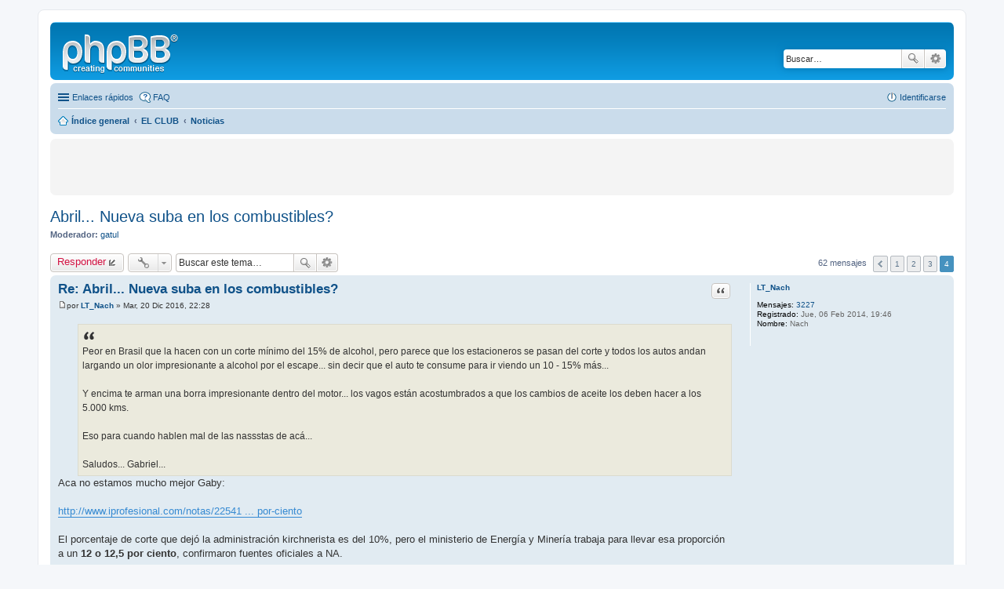

--- FILE ---
content_type: text/html; charset=UTF-8
request_url: http://www.corsa-club.com.ar/foro/viewtopic.php?f=47&t=76787&sid=816c3d4b27556e597916fcaa589740fc&start=60
body_size: 6634
content:
<!DOCTYPE html>
<html dir="ltr" lang="es">
<head>
<meta charset="utf-8" />
<meta http-equiv="X-UA-Compatible" content="IE=edge">
<meta name="viewport" content="width=device-width, initial-scale=1" />

<title>Abril... Nueva suba en los combustibles? - Página 4 - </title>


	<link rel="canonical" href="http://www.corsa-club.com.ar/foro/viewtopic.php?t=76787&amp;start=60">

<!--
	phpBB style name: prosilver
	Based on style:   prosilver (this is the default phpBB3 style)
	Original author:  Tom Beddard ( http://www.subBlue.com/ )
	Modified by:
-->

<link href="./styles/prosilver/theme/stylesheet.css?assets_version=11" rel="stylesheet">
<link href="./styles/prosilver/theme/es/stylesheet.css?assets_version=11" rel="stylesheet">
<link href="./styles/prosilver/theme/responsive.css?assets_version=11" rel="stylesheet" media="all and (max-width: 700px)">



<!--[if lte IE 9]>
	<link href="./styles/prosilver/theme/tweaks.css?assets_version=11" rel="stylesheet">
<![endif]-->


<link href="./ext/stoker/adsenseads/styles/prosilver/theme/adsenseads.css?assets_version=11" rel="stylesheet" media="screen" />



</head>
<body id="phpbb" class="nojs notouch section-viewtopic ltr ">


<div id="wrap">
	<a id="top" class="anchor" accesskey="t"></a>
	<div id="page-header">
		<div class="headerbar" role="banner">
					<div class="inner">

			<div id="site-description">
				<a id="logo" class="logo" href="./index.php?sid=02ae19716b696e985b971360f129bbd5" title="Índice general"><span class="imageset site_logo"></span></a>
				<h1></h1>
				<p></p>
				<p class="skiplink"><a href="#start_here">Obviar</a></p>
			</div>

									<div id="search-box" class="search-box search-header" role="search">
				<form action="./search.php?sid=02ae19716b696e985b971360f129bbd5" method="get" id="search">
				<fieldset>
					<input name="keywords" id="keywords" type="search" maxlength="128" title="Buscar palabras clave" class="inputbox search tiny" size="20" value="" placeholder="Buscar…" />
					<button class="button icon-button search-icon" type="submit" title="Buscar">Buscar</button>
					<a href="./search.php?sid=02ae19716b696e985b971360f129bbd5" class="button icon-button search-adv-icon" title="Búsqueda avanzada">Búsqueda avanzada</a>
					<input type="hidden" name="sid" value="02ae19716b696e985b971360f129bbd5" />

				</fieldset>
				</form>
			</div>
			
			</div>
					</div>
				<div class="navbar" role="navigation">
	<div class="inner">

	<ul id="nav-main" class="linklist bulletin" role="menubar">

		<li id="quick-links" class="small-icon responsive-menu dropdown-container" data-skip-responsive="true">
			<a href="#" class="responsive-menu-link dropdown-trigger">Enlaces rápidos</a>
			<div class="dropdown hidden">
				<div class="pointer"><div class="pointer-inner"></div></div>
				<ul class="dropdown-contents" role="menu">
					
											<li class="separator"></li>
																								<li class="small-icon icon-search-unanswered"><a href="./search.php?search_id=unanswered&amp;sid=02ae19716b696e985b971360f129bbd5" role="menuitem">Temas sin respuesta</a></li>
						<li class="small-icon icon-search-active"><a href="./search.php?search_id=active_topics&amp;sid=02ae19716b696e985b971360f129bbd5" role="menuitem">Temas activos</a></li>
						<li class="separator"></li>
						<li class="small-icon icon-search"><a href="./search.php?sid=02ae19716b696e985b971360f129bbd5" role="menuitem">Buscar</a></li>
					
										<li class="separator"></li>

									</ul>
			</div>
		</li>

				<li class="small-icon icon-faq" data-skip-responsive="true"><a href="/foro/app.php/help/faq?sid=02ae19716b696e985b971360f129bbd5" rel="help" title="Preguntas Frecuentes" role="menuitem">FAQ</a></li>
						
			<li class="small-icon icon-logout rightside"  data-skip-responsive="true"><a href="./ucp.php?mode=login&amp;sid=02ae19716b696e985b971360f129bbd5" title="Identificarse" accesskey="x" role="menuitem">Identificarse</a></li>
						</ul>

	<ul id="nav-breadcrumbs" class="linklist navlinks" role="menubar">
						<li class="small-icon icon-home breadcrumbs">
									<span class="crumb" itemtype="http://data-vocabulary.org/Breadcrumb" itemscope=""><a href="./index.php?sid=02ae19716b696e985b971360f129bbd5" accesskey="h" data-navbar-reference="index" itemprop="url"><span itemprop="title">Índice general</span></a></span>
											<span class="crumb" itemtype="http://data-vocabulary.org/Breadcrumb" itemscope="" data-forum-id="62"><a href="./viewforum.php?f=62&amp;sid=02ae19716b696e985b971360f129bbd5" itemprop="url"><span itemprop="title">EL CLUB</span></a></span>
															<span class="crumb" itemtype="http://data-vocabulary.org/Breadcrumb" itemscope="" data-forum-id="47"><a href="./viewforum.php?f=47&amp;sid=02ae19716b696e985b971360f129bbd5" itemprop="url"><span itemprop="title">Noticias</span></a></span>
												</li>
		
					<li class="rightside responsive-search" style="display: none;"><a href="./search.php?sid=02ae19716b696e985b971360f129bbd5" title="Ver opciones de búsqueda avanzada" role="menuitem">Buscar</a></li>
			</ul>

	</div>
</div>
	</div>

		<div class="panel headerads">
	<div>
	<script async src="//pagead2.googlesyndication.com/pagead/js/adsbygoogle.js"></script>

<!-- Minibanner1 -->
<ins class="adsbygoogle"
     style="display:inline-block;width:234px;height:60px"
     data-ad-client="ca-pub-6516953291509226"
     data-ad-slot="6464885990">
</ins>
<script>
     (adsbygoogle = window.adsbygoogle || []).push({});
</script>
<script async src="https://pagead2.googlesyndication.com/pagead/js/adsbygoogle.js"></script>
<!-- Minibanner2 -->
<ins class="adsbygoogle"
     style="display:inline-block;width:234px;height:60px"
     data-ad-client="ca-pub-6516953291509226"
     data-ad-slot="7941619192">
</ins>
<script>
     (adsbygoogle = window.adsbygoogle || []).push({});
</script>
<!-- Minibanner3 -->
<script async src="https://pagead2.googlesyndication.com/pagead/js/adsbygoogle.js"></script>
<ins class="adsbygoogle"
     style="display:inline-block;width:234px;height:60px"
     data-ad-client="ca-pub-6516953291509226"
     data-ad-slot="9418352391">
</ins>
<script>
     (adsbygoogle = window.adsbygoogle || []).push({});
</script>
<!-- Minibanner4 -->
<script async src="https://pagead2.googlesyndication.com/pagead/js/adsbygoogle.js"></script>
<ins class="adsbygoogle"
     style="display:inline-block;width:234px;height:60px"
     data-ad-client="ca-pub-6516953291509226"
     data-ad-slot="3752854049"
</ins>
<script>
     (adsbygoogle = window.adsbygoogle || []).push({});
</script>
	</div>
	</div>


	<a id="start_here" class="anchor"></a>
	<div id="page-body" role="main">
		
		
<h2 class="topic-title"><a href="./viewtopic.php?f=47&amp;t=76787&amp;start=60&amp;sid=02ae19716b696e985b971360f129bbd5">Abril... Nueva suba en los combustibles?</a></h2>
<!-- NOTE: remove the style="display: none" when you want to have the forum description on the topic body -->
<div style="display: none !important;">Lo ultimo e importante<br /></div>
<p>
	<strong>Moderador:</strong> <a href="./memberlist.php?mode=viewprofile&amp;u=49928&amp;sid=02ae19716b696e985b971360f129bbd5" class="username">gatul</a>
</p>


<div class="action-bar top">

	<div class="buttons">
		
			<a href="./posting.php?mode=reply&amp;f=47&amp;t=76787&amp;sid=02ae19716b696e985b971360f129bbd5" class="button icon-button reply-icon" title="Publicar una respuesta">
			Responder		</a>
	
			</div>

		<div class="dropdown-container dropdown-button-control topic-tools">
		<span title="Herramientas de Tema" class="button icon-button tools-icon dropdown-trigger dropdown-select"></span>
		<div class="dropdown hidden">
			<div class="pointer"><div class="pointer-inner"></div></div>
			<ul class="dropdown-contents">
																								<li class="small-icon icon-print"><a href="./viewtopic.php?f=47&amp;t=76787&amp;start=60&amp;sid=02ae19716b696e985b971360f129bbd5&amp;view=print" title="Vista para imprimir" accesskey="p">Vista para imprimir</a></li>							</ul>
		</div>
	</div>
	
			<div class="search-box" role="search">
			<form method="get" id="topic-search" action="./search.php?sid=02ae19716b696e985b971360f129bbd5">
			<fieldset>
				<input class="inputbox search tiny"  type="search" name="keywords" id="search_keywords" size="20" placeholder="Buscar este tema…" />
				<button class="button icon-button search-icon" type="submit" title="Buscar">Buscar</button>
				<a href="./search.php?sid=02ae19716b696e985b971360f129bbd5" class="button icon-button search-adv-icon" title="Búsqueda avanzada">Búsqueda avanzada</a>
				<input type="hidden" name="t" value="76787" />
<input type="hidden" name="sf" value="msgonly" />
<input type="hidden" name="sid" value="02ae19716b696e985b971360f129bbd5" />

			</fieldset>
			</form>
		</div>
	
			<div class="pagination">
			62 mensajes
							<ul>
		<li class="previous"><a href="./viewtopic.php?f=47&amp;t=76787&amp;sid=02ae19716b696e985b971360f129bbd5&amp;start=40" rel="prev" role="button">Anterior</a></li>
			<li><a href="./viewtopic.php?f=47&amp;t=76787&amp;sid=02ae19716b696e985b971360f129bbd5" role="button">1</a></li>
			<li><a href="./viewtopic.php?f=47&amp;t=76787&amp;sid=02ae19716b696e985b971360f129bbd5&amp;start=20" role="button">2</a></li>
			<li><a href="./viewtopic.php?f=47&amp;t=76787&amp;sid=02ae19716b696e985b971360f129bbd5&amp;start=40" role="button">3</a></li>
			<li class="active"><span>4</span></li>
	</ul>
					</div>
		</div>




			<div id="p581110" class="post has-profile bg2">
		<div class="inner">

		<dl class="postprofile" id="profile581110">
			<dt class="no-profile-rank no-avatar">
				<div class="avatar-container">
																			</div>
								<a href="./memberlist.php?mode=viewprofile&amp;u=117252&amp;sid=02ae19716b696e985b971360f129bbd5" class="username">LT_Nach</a>							</dt>

									
		<dd class="profile-posts"><strong>Mensajes:</strong> <a href="./search.php?author_id=117252&amp;sr=posts&amp;sid=02ae19716b696e985b971360f129bbd5">3227</a></dd>		<dd class="profile-joined"><strong>Registrado:</strong> Jue, 06 Feb 2014, 19:46</dd>		
		
											<dd class="profile-custom-field profile-nombre"><strong>Nombre:</strong> Nach</dd>
							
						
		</dl>

		<div class="postbody">
						<div id="post_content581110">

						<h3 class="first"><a href="#p581110">Re: Abril... Nueva suba en los combustibles?</a></h3>

													<ul class="post-buttons">
																																									<li>
							<a href="./posting.php?mode=quote&amp;f=47&amp;p=581110&amp;sid=02ae19716b696e985b971360f129bbd5" title="Responder citando" class="button icon-button quote-icon"><span>Citar</span></a>
						</li>
														</ul>
							
						<p class="author"><a href="./viewtopic.php?p=581110&amp;sid=02ae19716b696e985b971360f129bbd5#p581110"><span class="imageset icon_post_target" title="Mensaje">Mensaje</span></a><span class="responsive-hide">por <strong><a href="./memberlist.php?mode=viewprofile&amp;u=117252&amp;sid=02ae19716b696e985b971360f129bbd5" class="username">LT_Nach</a></strong> &raquo; </span>Mar, 20 Dic 2016, 22:28 </p>
			
			
			
			<div class="content"><blockquote class="uncited"><div>Peor en Brasil que la hacen con un corte mínimo del 15% de alcohol, pero parece que los estacioneros se pasan del corte y todos los autos andan largando un olor impresionante a alcohol por el escape... sin decir que el auto te consume para ir viendo un 10 - 15% más...<br>
<br>
Y encima te arman una borra impresionante dentro del motor... los vagos están acostumbrados a que los cambios de aceite los deben hacer a los 5.000 kms.<br>
<br>
Eso para cuando hablen mal de las nassstas de acá...<br>
<br>
Saludos... Gabriel...</div></blockquote>

Aca no estamos mucho mejor Gaby:<br>
<br>
<a href="http://www.iprofesional.com/notas/225411-El-Gobierno-aumentar-el-corte-de-etanol-en-la-nafta-entre-un-2-y-un-25-por-ciento" class="postlink">http://www.iprofesional.com/notas/22541 ... por-ciento</a><br>
<br>
El porcentaje de corte que dejó la administración kirchnerista es del 10%, pero el ministerio de Energía y Minería trabaja para llevar esa proporción a un <strong>12 o 12,5 por ciento</strong>, confirmaron fuentes oficiales a NA.<br>
<br>
Otra fuente: <a href="http://www.ambito.com/833547-incrementan-de-10-a-12-el-corte-de-bioetanol-en-los-combustibles" class="postlink">http://www.ambito.com/833547-incrementa ... mbustibles</a><br>
<br>
Por encima aca no hay motores "flex"  así que estamos mucho mas al horno <img class="smilies" src="./images/smilies/eusa_doh.gif" width="22" height="16" alt="#-o" title="d'oh!"></div>

			
									
									
						</div>

		</div>

				<div class="back2top"><a href="#top" class="top" title="Arriba">Arriba</a></div>
		
		</div>
	</div>

	<hr class="divider" />
				<div id="p581176" class="post has-profile bg1">
		<div class="inner">

		<dl class="postprofile" id="profile581176">
			<dt class="no-profile-rank has-avatar">
				<div class="avatar-container">
																<a href="./memberlist.php?mode=viewprofile&amp;u=83708&amp;sid=02ae19716b696e985b971360f129bbd5" class="avatar"><img class="avatar" src="./download/file.php?avatar=83708_1361846184.jpg" width="160" height="108" alt="Avatar de Usuario" /></a>														</div>
								<a href="./memberlist.php?mode=viewprofile&amp;u=83708&amp;sid=02ae19716b696e985b971360f129bbd5" class="username">fsr</a>							</dt>

									
		<dd class="profile-posts"><strong>Mensajes:</strong> <a href="./search.php?author_id=83708&amp;sr=posts&amp;sid=02ae19716b696e985b971360f129bbd5">741</a></dd>		<dd class="profile-joined"><strong>Registrado:</strong> Mar, 01 Ene 2013, 12:42</dd>		
		
											<dd class="profile-custom-field profile-nombre"><strong>Nombre:</strong> Fernando</dd>
												<dd class="profile-custom-field profile-phpbb_location"><strong>Ubicación:</strong> Hurlingham</dd>
							
						
		</dl>

		<div class="postbody">
						<div id="post_content581176">

						<h3 ><a href="#p581176">Re: Abril... Nueva suba en los combustibles?</a></h3>

													<ul class="post-buttons">
																																									<li>
							<a href="./posting.php?mode=quote&amp;f=47&amp;p=581176&amp;sid=02ae19716b696e985b971360f129bbd5" title="Responder citando" class="button icon-button quote-icon"><span>Citar</span></a>
						</li>
														</ul>
							
						<p class="author"><a href="./viewtopic.php?p=581176&amp;sid=02ae19716b696e985b971360f129bbd5#p581176"><span class="imageset icon_post_target" title="Mensaje">Mensaje</span></a><span class="responsive-hide">por <strong><a href="./memberlist.php?mode=viewprofile&amp;u=83708&amp;sid=02ae19716b696e985b971360f129bbd5" class="username">fsr</a></strong> &raquo; </span>Dom, 25 Dic 2016, 12:48 </p>
			
			
			
			<div class="content"><blockquote class="uncited"><div>Peor en Brasil que la hacen con un corte mínimo del 15% de alcohol, pero parece que los estacioneros se pasan del corte y todos los autos andan largando un olor impresionante a alcohol por el escape... sin decir que el auto te consume para ir viendo un 10 - 15% más...<br>
<br>
Y encima te arman una borra impresionante dentro del motor... los vagos están acostumbrados a que los cambios de aceite los deben hacer a los 5.000 kms.<br>
<br>
Eso para cuando hablen mal de las nassstas de acá...<br>
<br>
Saludos... Gabriel...</div></blockquote>
Posta? Que desastre!! Pero no hay ningún tipo de control allá? Me imagino que si cargás en Shell o Petrobras, no pasará eso, o si?<br>
<br>
Acá cada tanto escuchás a alguien decir que YPF es mala, pero que vayan a ver cuando pasan los del Dakar a cargar en los mismos surtidores que vos, y las naves que funcionan con eso, a ver si siguen pensando lo mismo...</div>

			
									
									<div id="sig581176" class="signature"><span style="text-decoration:underline">Fernando</span><br>
<a href="http://www.corsa-club.com.ar/foro/viewtopic.php?f=54&amp;t=62798" class="postlink">Haga click aquí para saber como usar los 2 buscadores del foro</a></div>
						</div>

		</div>

				<div class="back2top"><a href="#top" class="top" title="Arriba">Arriba</a></div>
		
		</div>
	</div>

	<hr class="divider" />
	

	<form id="viewtopic" method="post" action="./viewtopic.php?f=47&amp;t=76787&amp;start=60&amp;sid=02ae19716b696e985b971360f129bbd5">
	<fieldset class="display-options" style="margin-top: 0; ">
				<label>Mostrar mensajes previos: <select name="st" id="st"><option value="0" selected="selected">Todos los mensajes</option><option value="1">1 día</option><option value="7">7 días</option><option value="14">2 semanas</option><option value="30">1 mes</option><option value="90">3 meses</option><option value="180">6 meses</option><option value="365">1 año</option></select></label>
		<label>Ordenar por <select name="sk" id="sk"><option value="a">Autor</option><option value="t" selected="selected">Fecha publicación</option><option value="s">Asunto</option></select></label> <label><select name="sd" id="sd"><option value="a" selected="selected">Ascendente</option><option value="d">Descendente</option></select></label>
		<input type="submit" name="sort" value="Ir" class="button2" />
			</fieldset>
	</form>
	<hr />

<div class="action-bar bottom">
	<div class="buttons">
		
			<a href="./posting.php?mode=reply&amp;f=47&amp;t=76787&amp;sid=02ae19716b696e985b971360f129bbd5" class="button icon-button reply-icon" title="Publicar una respuesta">
			Responder		</a>
	
			</div>

		<div class="dropdown-container dropdown-button-control topic-tools">
		<span title="Herramientas de Tema" class="button icon-button tools-icon dropdown-trigger dropdown-select"></span>
		<div class="dropdown hidden">
			<div class="pointer"><div class="pointer-inner"></div></div>
			<ul class="dropdown-contents">
																								<li class="small-icon icon-print"><a href="./viewtopic.php?f=47&amp;t=76787&amp;start=60&amp;sid=02ae19716b696e985b971360f129bbd5&amp;view=print" title="Vista para imprimir" accesskey="p">Vista para imprimir</a></li>							</ul>
		</div>
	</div>

		
	
			<div class="pagination">
			62 mensajes
							<ul>
		<li class="previous"><a href="./viewtopic.php?f=47&amp;t=76787&amp;sid=02ae19716b696e985b971360f129bbd5&amp;start=40" rel="prev" role="button">Anterior</a></li>
			<li><a href="./viewtopic.php?f=47&amp;t=76787&amp;sid=02ae19716b696e985b971360f129bbd5" role="button">1</a></li>
			<li><a href="./viewtopic.php?f=47&amp;t=76787&amp;sid=02ae19716b696e985b971360f129bbd5&amp;start=20" role="button">2</a></li>
			<li><a href="./viewtopic.php?f=47&amp;t=76787&amp;sid=02ae19716b696e985b971360f129bbd5&amp;start=40" role="button">3</a></li>
			<li class="active"><span>4</span></li>
	</ul>
					</div>
		<div class="clear"></div>
</div>


	<p class="jumpbox-return"><a href="./viewforum.php?f=47&amp;sid=02ae19716b696e985b971360f129bbd5" class="left-box arrow-left" accesskey="r">Volver a  “Noticias”</a></p>


	<div class="dropdown-container dropdown-container-right dropdown-up dropdown-left dropdown-button-control" id="jumpbox">
		<span title="Ir a" class="dropdown-trigger button dropdown-select">
			Ir a		</span>
		<div class="dropdown hidden">
			<div class="pointer"><div class="pointer-inner"></div></div>
			<ul class="dropdown-contents">
																			<li><a href="./viewforum.php?f=60&amp;sid=02ae19716b696e985b971360f129bbd5">LO PRIMERO</a></li>
																<li>&nbsp; &nbsp;<a href="./viewforum.php?f=33&amp;sid=02ae19716b696e985b971360f129bbd5">Reglamentos</a></li>
																<li>&nbsp; &nbsp;<a href="./viewforum.php?f=31&amp;sid=02ae19716b696e985b971360f129bbd5">Presentate en el Club</a></li>
																<li><a href="./viewforum.php?f=61&amp;sid=02ae19716b696e985b971360f129bbd5">EVENTOS</a></li>
																<li>&nbsp; &nbsp;<a href="./viewforum.php?f=19&amp;sid=02ae19716b696e985b971360f129bbd5">Eventos Oficiales</a></li>
																<li>&nbsp; &nbsp;<a href="./viewforum.php?f=34&amp;sid=02ae19716b696e985b971360f129bbd5">Eventos Regionales</a></li>
																<li>&nbsp; &nbsp;<a href="./viewforum.php?f=39&amp;sid=02ae19716b696e985b971360f129bbd5">Fotos de Reuniones</a></li>
																<li><a href="./viewforum.php?f=62&amp;sid=02ae19716b696e985b971360f129bbd5">EL CLUB</a></li>
																<li>&nbsp; &nbsp;<a href="./viewforum.php?f=49&amp;sid=02ae19716b696e985b971360f129bbd5">Foro General</a></li>
																<li>&nbsp; &nbsp;<a href="./viewforum.php?f=47&amp;sid=02ae19716b696e985b971360f129bbd5">Noticias</a></li>
																<li><a href="./viewforum.php?f=63&amp;sid=02ae19716b696e985b971360f129bbd5">EL TALLER</a></li>
																<li>&nbsp; &nbsp;<a href="./viewforum.php?f=50&amp;sid=02ae19716b696e985b971360f129bbd5">Motor</a></li>
																<li>&nbsp; &nbsp;<a href="./viewforum.php?f=93&amp;sid=02ae19716b696e985b971360f129bbd5">Suspension, Frenos, Direccion y Transmision</a></li>
																<li>&nbsp; &nbsp;<a href="./viewforum.php?f=92&amp;sid=02ae19716b696e985b971360f129bbd5">Electricidad, Iluminacion e Instrumentacion</a></li>
																<li>&nbsp; &nbsp;<a href="./viewforum.php?f=94&amp;sid=02ae19716b696e985b971360f129bbd5">Aire Acondicionado, Ventilacion y Calefaccion</a></li>
																<li>&nbsp; &nbsp;<a href="./viewforum.php?f=95&amp;sid=02ae19716b696e985b971360f129bbd5">Pintura, Vidrios, Interiores y Exteriores</a></li>
																<li>&nbsp; &nbsp;<a href="./viewforum.php?f=5&amp;sid=02ae19716b696e985b971360f129bbd5">Defensa de los Corseros</a></li>
																<li>&nbsp; &nbsp;<a href="./viewforum.php?f=52&amp;sid=02ae19716b696e985b971360f129bbd5">GNC</a></li>
																<li>&nbsp; &nbsp;<a href="./viewforum.php?f=54&amp;sid=02ae19716b696e985b971360f129bbd5">Tips y Notas</a></li>
																<li>&nbsp; &nbsp;<a href="./viewforum.php?f=81&amp;sid=02ae19716b696e985b971360f129bbd5">PREGUNTAS FRECUENTES CORSA CLASSIC</a></li>
																<li>&nbsp; &nbsp;<a href="./viewforum.php?f=82&amp;sid=02ae19716b696e985b971360f129bbd5">PREGUNTAS FRECUENTES CORSA II</a></li>
																<li>&nbsp; &nbsp;<a href="./viewforum.php?f=51&amp;sid=02ae19716b696e985b971360f129bbd5">Potenciacion</a></li>
																<li>&nbsp; &nbsp;<a href="./viewforum.php?f=12&amp;sid=02ae19716b696e985b971360f129bbd5">Enchulame la Maquina</a></li>
																<li>&nbsp; &nbsp;<a href="./viewforum.php?f=13&amp;sid=02ae19716b696e985b971360f129bbd5">Audio</a></li>
																<li>&nbsp; &nbsp;<a href="./viewforum.php?f=32&amp;sid=02ae19716b696e985b971360f129bbd5">Tuning Digital</a></li>
																<li>&nbsp; &nbsp;<a href="./viewforum.php?f=37&amp;sid=02ae19716b696e985b971360f129bbd5">Suzuki Fun/Chevrolet Celta</a></li>
																<li>&nbsp; &nbsp;<a href="./viewforum.php?f=27&amp;sid=02ae19716b696e985b971360f129bbd5">Fotos y  Videos</a></li>
																<li>&nbsp; &nbsp;<a href="./viewforum.php?f=20&amp;sid=02ae19716b696e985b971360f129bbd5">Polémica en el bar</a></li>
																<li>&nbsp; &nbsp;<a href="./viewforum.php?f=21&amp;sid=02ae19716b696e985b971360f129bbd5">Tecnología y Medios</a></li>
																<li>&nbsp; &nbsp;<a href="./viewforum.php?f=26&amp;sid=02ae19716b696e985b971360f129bbd5">Humor y Relax</a></li>
																<li>&nbsp; &nbsp;<a href="./viewforum.php?f=23&amp;sid=02ae19716b696e985b971360f129bbd5">Compras entre socios</a></li>
																<li>&nbsp; &nbsp;<a href="./viewforum.php?f=24&amp;sid=02ae19716b696e985b971360f129bbd5">Ventas entre socios</a></li>
																<li><a href="./viewforum.php?f=67&amp;sid=02ae19716b696e985b971360f129bbd5">SEDES DEL INTERIOR</a></li>
																<li>&nbsp; &nbsp;<a href="./viewforum.php?f=44&amp;sid=02ae19716b696e985b971360f129bbd5">Rosario</a></li>
																<li>&nbsp; &nbsp;<a href="./viewforum.php?f=45&amp;sid=02ae19716b696e985b971360f129bbd5">Cordoba</a></li>
																<li>&nbsp; &nbsp;<a href="./viewforum.php?f=46&amp;sid=02ae19716b696e985b971360f129bbd5">Patagonia</a></li>
																<li>&nbsp; &nbsp;<a href="./viewforum.php?f=55&amp;sid=02ae19716b696e985b971360f129bbd5">Noroeste</a></li>
																<li>&nbsp; &nbsp;<a href="./viewforum.php?f=58&amp;sid=02ae19716b696e985b971360f129bbd5">Mendoza</a></li>
																<li>&nbsp; &nbsp;<a href="./viewforum.php?f=107&amp;sid=02ae19716b696e985b971360f129bbd5">Mar del Plata</a></li>
																<li>&nbsp; &nbsp;&nbsp; &nbsp;<a href="./viewforum.php?f=111&amp;sid=02ae19716b696e985b971360f129bbd5">LA CLINICA DEL CORSA</a></li>
																<li>&nbsp; &nbsp;&nbsp; &nbsp;<a href="./viewforum.php?f=108&amp;sid=02ae19716b696e985b971360f129bbd5">CONSULTORIO JURIDICO</a></li>
										</ul>
		</div>
	</div>


	<div class="stat-block online-list">
		<h3>¿Quién está conectado?</h3>
		<p>Usuarios navegando por este Foro: No hay usuarios registrados visitando el Foro y 3 invitados</p>
	</div>

			</div>

	<div class="panel headerads">
	<div>
	<script async src="https://pagead2.googlesyndication.com/pagead/js/adsbygoogle.js"></script>
<!-- Cabecera de anuncios -->
<ins class="adsbygoogle"
     style="display:block"
     data-ad-client="ca-pub-6516953291509226"
     data-ad-slot="2174287198" data-full-width-responsive="true">
</ins>
<script>
     (adsbygoogle = window.adsbygoogle || []).push({});
</script>
	</div>
	</div>

<div id="page-footer" role="contentinfo">
	<div class="navbar" role="navigation">
	<div class="inner">

	<ul id="nav-footer" class="linklist bulletin" role="menubar">
		<li class="small-icon icon-home breadcrumbs">
									<span class="crumb"><a href="./index.php?sid=02ae19716b696e985b971360f129bbd5" data-navbar-reference="index">Índice general</a></span>
					</li>
		
				<li class="rightside">Todos los horarios son <abbr title="UTC-3">UTC-03:00</abbr></li>
							<li class="small-icon icon-delete-cookies rightside"><a href="./ucp.php?mode=delete_cookies&amp;sid=02ae19716b696e985b971360f129bbd5" data-ajax="true" data-refresh="true" role="menuitem">Borrar todas las cookies del sitio</a></li>
											<li class="small-icon icon-contact rightside" data-last-responsive="true">
    <script type="text/javascript">
        var prefix='mailto';
        var name='';
        var url='';
        var subject = '';
        document.write( '\<a href=\"' + prefix + ':' + name + '\@' + url +
        '\?subject=' +subject+
        '\"TITLE=\"\"\>' + ' Cont\u00E1ctanos' + '\<\/a\>');
    </script>
</li>
			</ul>

	</div>
</div>

	<div class="copyright">
				Desarrollado por <a href="https://www.phpbb.com/">phpBB</a>&reg; Forum Software &copy; phpBB Limited
		<br />Traducción al español por <a href="http://www.phpbb-es.com/">phpBB España</a>							</div>

	<div id="darkenwrapper" data-ajax-error-title="Error AJAX" data-ajax-error-text="Algo salió mal al procesar tu solicitud." data-ajax-error-text-abort="Solicitud abortada por el usuario." data-ajax-error-text-timeout="Tu solicitud ha agotado el tiempo, por favor, inténtalo de nuevo." data-ajax-error-text-parsererror="Algo salió mal con la solicitud y el servidor devuelve una respuesta no válida.">
		<div id="darken">&nbsp;</div>
	</div>

	<div id="phpbb_alert" class="phpbb_alert" data-l-err="Error" data-l-timeout-processing-req="Tiempo de espera agotado.">
		<a href="#" class="alert_close"></a>
		<h3 class="alert_title">&nbsp;</h3><p class="alert_text"></p>
	</div>
	<div id="phpbb_confirm" class="phpbb_alert">
		<a href="#" class="alert_close"></a>
		<div class="alert_text"></div>
	</div>
</div>

</div>

<div>
	<a id="bottom" class="anchor" accesskey="z"></a>
	</div>

<script type="text/javascript" src="./assets/javascript/jquery.min.js?assets_version=11"></script>
<script type="text/javascript" src="./assets/javascript/core.js?assets_version=11"></script>

<script>
$(document).ready(function() {
if($("#gandalfads").outerHeight() === 0)
$("#displaywise").html("<div class='panel noscriptcss noscriptcssresponsive'><p class='warntext'></p></div>").show();
}); 
</script>

<script src="./styles/prosilver/template/forum_fn.js?assets_version=11"></script>
<script src="./styles/prosilver/template/ajax.js?assets_version=11"></script>



</body>
</html>


--- FILE ---
content_type: text/html; charset=utf-8
request_url: https://www.google.com/recaptcha/api2/aframe
body_size: 266
content:
<!DOCTYPE HTML><html><head><meta http-equiv="content-type" content="text/html; charset=UTF-8"></head><body><script nonce="iMRy5MyG-bhWJXrofUV2dg">/** Anti-fraud and anti-abuse applications only. See google.com/recaptcha */ try{var clients={'sodar':'https://pagead2.googlesyndication.com/pagead/sodar?'};window.addEventListener("message",function(a){try{if(a.source===window.parent){var b=JSON.parse(a.data);var c=clients[b['id']];if(c){var d=document.createElement('img');d.src=c+b['params']+'&rc='+(localStorage.getItem("rc::a")?sessionStorage.getItem("rc::b"):"");window.document.body.appendChild(d);sessionStorage.setItem("rc::e",parseInt(sessionStorage.getItem("rc::e")||0)+1);localStorage.setItem("rc::h",'1768785956279');}}}catch(b){}});window.parent.postMessage("_grecaptcha_ready", "*");}catch(b){}</script></body></html>